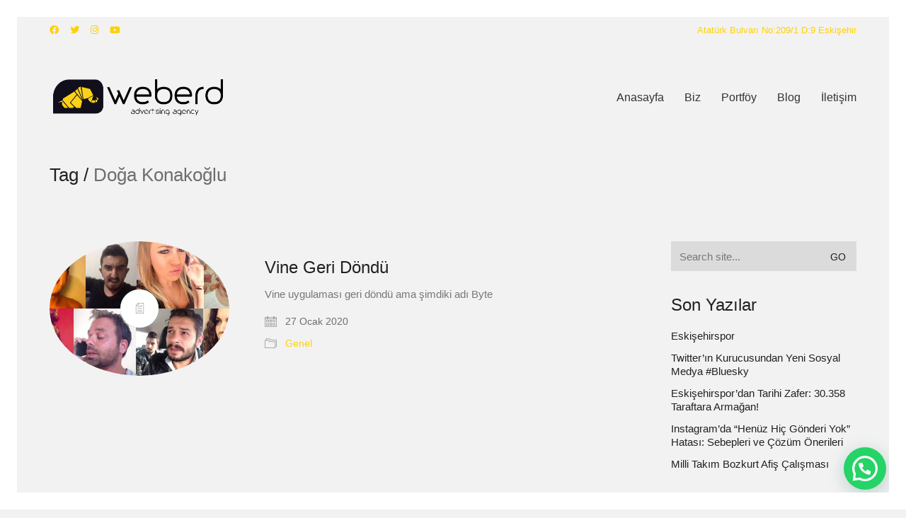

--- FILE ---
content_type: text/html; charset=UTF-8
request_url: https://weberd.net/tag/doga-konakoglu/
body_size: 13084
content:
<!DOCTYPE html>

<html class="no-js" lang="tr">
<head>
    <meta charset="UTF-8">
    <meta name="viewport" content="width=device-width, initial-scale=1.0">

	<title>Doğa Konakoğlu &#8211; Weberd Reklam Ajansı</title>
<meta name='robots' content='max-image-preview:large' />

<!-- start/ Premium SEO pack - Wordpress Plugin -->
<script type="application/ld+json">
{
"@context": "http://schema.org",
"@type": "Organization",
"name": "Weberd Reklam Ajansı",
"url": "https://weberd.net",
"sameAs": ["https://www.facebook.com/weberdd/","https://twitter.com/weberddigital","https://www.instagram.com/weberdd/","https://www.youtube.com/channel/UCpXz7B9Xxclu0OIOqmhJIDg"]
}
</script>
<!-- end/ Premium SEO pack - Wordpress Plugin -->

<link rel='dns-prefetch' href='//www.googletagmanager.com' />
<link rel='dns-prefetch' href='//pagead2.googlesyndication.com' />
<link rel="alternate" type="application/rss+xml" title="Weberd Reklam Ajansı &raquo; beslemesi" href="https://weberd.net/feed/" />
<link rel="alternate" type="application/rss+xml" title="Weberd Reklam Ajansı &raquo; yorum beslemesi" href="https://weberd.net/comments/feed/" />
<link rel="alternate" type="application/rss+xml" title="Weberd Reklam Ajansı &raquo; Doğa Konakoğlu etiket beslemesi" href="https://weberd.net/tag/doga-konakoglu/feed/" />
<link rel='stylesheet' id='wp-block-library-css' href='https://weberd.net/wp-includes/css/dist/block-library/style.min.css?ver=1ba7d7e5b794b790cc891b524a0077d7' media='all' />
<style id='joinchat-button-style-inline-css'>
.wp-block-joinchat-button{border:none!important;text-align:center}.wp-block-joinchat-button figure{display:table;margin:0 auto;padding:0}.wp-block-joinchat-button figcaption{font:normal normal 400 .6em/2em var(--wp--preset--font-family--system-font,sans-serif);margin:0;padding:0}.wp-block-joinchat-button .joinchat-button__qr{background-color:#fff;border:6px solid #25d366;border-radius:30px;box-sizing:content-box;display:block;height:200px;margin:auto;overflow:hidden;padding:10px;width:200px}.wp-block-joinchat-button .joinchat-button__qr canvas,.wp-block-joinchat-button .joinchat-button__qr img{display:block;margin:auto}.wp-block-joinchat-button .joinchat-button__link{align-items:center;background-color:#25d366;border:6px solid #25d366;border-radius:30px;display:inline-flex;flex-flow:row nowrap;justify-content:center;line-height:1.25em;margin:0 auto;text-decoration:none}.wp-block-joinchat-button .joinchat-button__link:before{background:transparent var(--joinchat-ico) no-repeat center;background-size:100%;content:"";display:block;height:1.5em;margin:-.75em .75em -.75em 0;width:1.5em}.wp-block-joinchat-button figure+.joinchat-button__link{margin-top:10px}@media (orientation:landscape)and (min-height:481px),(orientation:portrait)and (min-width:481px){.wp-block-joinchat-button.joinchat-button--qr-only figure+.joinchat-button__link{display:none}}@media (max-width:480px),(orientation:landscape)and (max-height:480px){.wp-block-joinchat-button figure{display:none}}

</style>
<link rel='stylesheet' id='classic-theme-styles-css' href='https://weberd.net/wp-includes/css/classic-themes.min.css?ver=1ba7d7e5b794b790cc891b524a0077d7' media='all' />
<style id='global-styles-inline-css'>
body{--wp--preset--color--black: #000000;--wp--preset--color--cyan-bluish-gray: #abb8c3;--wp--preset--color--white: #ffffff;--wp--preset--color--pale-pink: #f78da7;--wp--preset--color--vivid-red: #cf2e2e;--wp--preset--color--luminous-vivid-orange: #ff6900;--wp--preset--color--luminous-vivid-amber: #fcb900;--wp--preset--color--light-green-cyan: #7bdcb5;--wp--preset--color--vivid-green-cyan: #00d084;--wp--preset--color--pale-cyan-blue: #8ed1fc;--wp--preset--color--vivid-cyan-blue: #0693e3;--wp--preset--color--vivid-purple: #9b51e0;--wp--preset--gradient--vivid-cyan-blue-to-vivid-purple: linear-gradient(135deg,rgba(6,147,227,1) 0%,rgb(155,81,224) 100%);--wp--preset--gradient--light-green-cyan-to-vivid-green-cyan: linear-gradient(135deg,rgb(122,220,180) 0%,rgb(0,208,130) 100%);--wp--preset--gradient--luminous-vivid-amber-to-luminous-vivid-orange: linear-gradient(135deg,rgba(252,185,0,1) 0%,rgba(255,105,0,1) 100%);--wp--preset--gradient--luminous-vivid-orange-to-vivid-red: linear-gradient(135deg,rgba(255,105,0,1) 0%,rgb(207,46,46) 100%);--wp--preset--gradient--very-light-gray-to-cyan-bluish-gray: linear-gradient(135deg,rgb(238,238,238) 0%,rgb(169,184,195) 100%);--wp--preset--gradient--cool-to-warm-spectrum: linear-gradient(135deg,rgb(74,234,220) 0%,rgb(151,120,209) 20%,rgb(207,42,186) 40%,rgb(238,44,130) 60%,rgb(251,105,98) 80%,rgb(254,248,76) 100%);--wp--preset--gradient--blush-light-purple: linear-gradient(135deg,rgb(255,206,236) 0%,rgb(152,150,240) 100%);--wp--preset--gradient--blush-bordeaux: linear-gradient(135deg,rgb(254,205,165) 0%,rgb(254,45,45) 50%,rgb(107,0,62) 100%);--wp--preset--gradient--luminous-dusk: linear-gradient(135deg,rgb(255,203,112) 0%,rgb(199,81,192) 50%,rgb(65,88,208) 100%);--wp--preset--gradient--pale-ocean: linear-gradient(135deg,rgb(255,245,203) 0%,rgb(182,227,212) 50%,rgb(51,167,181) 100%);--wp--preset--gradient--electric-grass: linear-gradient(135deg,rgb(202,248,128) 0%,rgb(113,206,126) 100%);--wp--preset--gradient--midnight: linear-gradient(135deg,rgb(2,3,129) 0%,rgb(40,116,252) 100%);--wp--preset--duotone--dark-grayscale: url('#wp-duotone-dark-grayscale');--wp--preset--duotone--grayscale: url('#wp-duotone-grayscale');--wp--preset--duotone--purple-yellow: url('#wp-duotone-purple-yellow');--wp--preset--duotone--blue-red: url('#wp-duotone-blue-red');--wp--preset--duotone--midnight: url('#wp-duotone-midnight');--wp--preset--duotone--magenta-yellow: url('#wp-duotone-magenta-yellow');--wp--preset--duotone--purple-green: url('#wp-duotone-purple-green');--wp--preset--duotone--blue-orange: url('#wp-duotone-blue-orange');--wp--preset--font-size--small: 13px;--wp--preset--font-size--medium: 20px;--wp--preset--font-size--large: 36px;--wp--preset--font-size--x-large: 42px;--wp--preset--spacing--20: 0.44rem;--wp--preset--spacing--30: 0.67rem;--wp--preset--spacing--40: 1rem;--wp--preset--spacing--50: 1.5rem;--wp--preset--spacing--60: 2.25rem;--wp--preset--spacing--70: 3.38rem;--wp--preset--spacing--80: 5.06rem;--wp--preset--shadow--natural: 6px 6px 9px rgba(0, 0, 0, 0.2);--wp--preset--shadow--deep: 12px 12px 50px rgba(0, 0, 0, 0.4);--wp--preset--shadow--sharp: 6px 6px 0px rgba(0, 0, 0, 0.2);--wp--preset--shadow--outlined: 6px 6px 0px -3px rgba(255, 255, 255, 1), 6px 6px rgba(0, 0, 0, 1);--wp--preset--shadow--crisp: 6px 6px 0px rgba(0, 0, 0, 1);}:where(.is-layout-flex){gap: 0.5em;}body .is-layout-flow > .alignleft{float: left;margin-inline-start: 0;margin-inline-end: 2em;}body .is-layout-flow > .alignright{float: right;margin-inline-start: 2em;margin-inline-end: 0;}body .is-layout-flow > .aligncenter{margin-left: auto !important;margin-right: auto !important;}body .is-layout-constrained > .alignleft{float: left;margin-inline-start: 0;margin-inline-end: 2em;}body .is-layout-constrained > .alignright{float: right;margin-inline-start: 2em;margin-inline-end: 0;}body .is-layout-constrained > .aligncenter{margin-left: auto !important;margin-right: auto !important;}body .is-layout-constrained > :where(:not(.alignleft):not(.alignright):not(.alignfull)){max-width: var(--wp--style--global--content-size);margin-left: auto !important;margin-right: auto !important;}body .is-layout-constrained > .alignwide{max-width: var(--wp--style--global--wide-size);}body .is-layout-flex{display: flex;}body .is-layout-flex{flex-wrap: wrap;align-items: center;}body .is-layout-flex > *{margin: 0;}:where(.wp-block-columns.is-layout-flex){gap: 2em;}.has-black-color{color: var(--wp--preset--color--black) !important;}.has-cyan-bluish-gray-color{color: var(--wp--preset--color--cyan-bluish-gray) !important;}.has-white-color{color: var(--wp--preset--color--white) !important;}.has-pale-pink-color{color: var(--wp--preset--color--pale-pink) !important;}.has-vivid-red-color{color: var(--wp--preset--color--vivid-red) !important;}.has-luminous-vivid-orange-color{color: var(--wp--preset--color--luminous-vivid-orange) !important;}.has-luminous-vivid-amber-color{color: var(--wp--preset--color--luminous-vivid-amber) !important;}.has-light-green-cyan-color{color: var(--wp--preset--color--light-green-cyan) !important;}.has-vivid-green-cyan-color{color: var(--wp--preset--color--vivid-green-cyan) !important;}.has-pale-cyan-blue-color{color: var(--wp--preset--color--pale-cyan-blue) !important;}.has-vivid-cyan-blue-color{color: var(--wp--preset--color--vivid-cyan-blue) !important;}.has-vivid-purple-color{color: var(--wp--preset--color--vivid-purple) !important;}.has-black-background-color{background-color: var(--wp--preset--color--black) !important;}.has-cyan-bluish-gray-background-color{background-color: var(--wp--preset--color--cyan-bluish-gray) !important;}.has-white-background-color{background-color: var(--wp--preset--color--white) !important;}.has-pale-pink-background-color{background-color: var(--wp--preset--color--pale-pink) !important;}.has-vivid-red-background-color{background-color: var(--wp--preset--color--vivid-red) !important;}.has-luminous-vivid-orange-background-color{background-color: var(--wp--preset--color--luminous-vivid-orange) !important;}.has-luminous-vivid-amber-background-color{background-color: var(--wp--preset--color--luminous-vivid-amber) !important;}.has-light-green-cyan-background-color{background-color: var(--wp--preset--color--light-green-cyan) !important;}.has-vivid-green-cyan-background-color{background-color: var(--wp--preset--color--vivid-green-cyan) !important;}.has-pale-cyan-blue-background-color{background-color: var(--wp--preset--color--pale-cyan-blue) !important;}.has-vivid-cyan-blue-background-color{background-color: var(--wp--preset--color--vivid-cyan-blue) !important;}.has-vivid-purple-background-color{background-color: var(--wp--preset--color--vivid-purple) !important;}.has-black-border-color{border-color: var(--wp--preset--color--black) !important;}.has-cyan-bluish-gray-border-color{border-color: var(--wp--preset--color--cyan-bluish-gray) !important;}.has-white-border-color{border-color: var(--wp--preset--color--white) !important;}.has-pale-pink-border-color{border-color: var(--wp--preset--color--pale-pink) !important;}.has-vivid-red-border-color{border-color: var(--wp--preset--color--vivid-red) !important;}.has-luminous-vivid-orange-border-color{border-color: var(--wp--preset--color--luminous-vivid-orange) !important;}.has-luminous-vivid-amber-border-color{border-color: var(--wp--preset--color--luminous-vivid-amber) !important;}.has-light-green-cyan-border-color{border-color: var(--wp--preset--color--light-green-cyan) !important;}.has-vivid-green-cyan-border-color{border-color: var(--wp--preset--color--vivid-green-cyan) !important;}.has-pale-cyan-blue-border-color{border-color: var(--wp--preset--color--pale-cyan-blue) !important;}.has-vivid-cyan-blue-border-color{border-color: var(--wp--preset--color--vivid-cyan-blue) !important;}.has-vivid-purple-border-color{border-color: var(--wp--preset--color--vivid-purple) !important;}.has-vivid-cyan-blue-to-vivid-purple-gradient-background{background: var(--wp--preset--gradient--vivid-cyan-blue-to-vivid-purple) !important;}.has-light-green-cyan-to-vivid-green-cyan-gradient-background{background: var(--wp--preset--gradient--light-green-cyan-to-vivid-green-cyan) !important;}.has-luminous-vivid-amber-to-luminous-vivid-orange-gradient-background{background: var(--wp--preset--gradient--luminous-vivid-amber-to-luminous-vivid-orange) !important;}.has-luminous-vivid-orange-to-vivid-red-gradient-background{background: var(--wp--preset--gradient--luminous-vivid-orange-to-vivid-red) !important;}.has-very-light-gray-to-cyan-bluish-gray-gradient-background{background: var(--wp--preset--gradient--very-light-gray-to-cyan-bluish-gray) !important;}.has-cool-to-warm-spectrum-gradient-background{background: var(--wp--preset--gradient--cool-to-warm-spectrum) !important;}.has-blush-light-purple-gradient-background{background: var(--wp--preset--gradient--blush-light-purple) !important;}.has-blush-bordeaux-gradient-background{background: var(--wp--preset--gradient--blush-bordeaux) !important;}.has-luminous-dusk-gradient-background{background: var(--wp--preset--gradient--luminous-dusk) !important;}.has-pale-ocean-gradient-background{background: var(--wp--preset--gradient--pale-ocean) !important;}.has-electric-grass-gradient-background{background: var(--wp--preset--gradient--electric-grass) !important;}.has-midnight-gradient-background{background: var(--wp--preset--gradient--midnight) !important;}.has-small-font-size{font-size: var(--wp--preset--font-size--small) !important;}.has-medium-font-size{font-size: var(--wp--preset--font-size--medium) !important;}.has-large-font-size{font-size: var(--wp--preset--font-size--large) !important;}.has-x-large-font-size{font-size: var(--wp--preset--font-size--x-large) !important;}
.wp-block-navigation a:where(:not(.wp-element-button)){color: inherit;}
:where(.wp-block-columns.is-layout-flex){gap: 2em;}
.wp-block-pullquote{font-size: 1.5em;line-height: 1.6;}
</style>
<link rel='stylesheet' id='contact-form-7-css' href='https://weberd.net/wp-content/plugins/contact-form-7/includes/css/styles.css?ver=5.8.7' media='all' />
<link rel='stylesheet' id='font-awesome-css' href='https://weberd.net/wp-content/plugins/price-table-for-wpbakery-page-builder//css/css/font-awesome.min.css?ver=1ba7d7e5b794b790cc891b524a0077d7' media='all' />
<link rel='stylesheet' id='dflip-style-css' href='https://weberd.net/wp-content/plugins/3d-flipbook-dflip-lite/assets/css/dflip.min.css?ver=2.3.42' media='all' />
<link rel='stylesheet' id='joinchat-css' href='https://weberd.net/wp-content/plugins/creame-whatsapp-me/public/css/joinchat.min.css?ver=5.1.8' media='all' />
<style id='joinchat-inline-css'>
.joinchat{--red:37;--green:211;--blue:102;--bw:100}
</style>
<link rel='stylesheet' id='kalium-bootstrap-css-css' href='https://weberd.net/wp-content/themes/kalium/assets/css/bootstrap.min.css?ver=3.4.2.001' media='all' />
<link rel='stylesheet' id='kalium-theme-base-css-css' href='https://weberd.net/wp-content/themes/kalium/assets/css/base.min.css?ver=3.4.2.001' media='all' />
<link rel='stylesheet' id='kalium-theme-style-new-css-css' href='https://weberd.net/wp-content/themes/kalium/assets/css/new/style.min.css?ver=3.4.2.001' media='all' />
<link rel='stylesheet' id='kalium-theme-other-css-css' href='https://weberd.net/wp-content/themes/kalium/assets/css/other.min.css?ver=3.4.2.001' media='all' />
<link rel='stylesheet' id='kalium-style-css-css' href='https://weberd.net/wp-content/themes/kalium/style.css?ver=3.4.2.001' media='all' />
<link rel='stylesheet' id='custom-skin-css' href='https://weberd.net/wp-content/themes/kalium/assets/css/custom-skin.css?ver=943013c8c0edf6ced4744d52f3a1c650' media='all' />
<link rel='stylesheet' id='sib-front-css-css' href='https://weberd.net/wp-content/plugins/mailin/css/mailin-front.css?ver=1ba7d7e5b794b790cc891b524a0077d7' media='all' />
    <script type="text/javascript">
		var ajaxurl = ajaxurl || 'https://weberd.net/wp-admin/admin-ajax.php';
		    </script>
	<script type='text/javascript' src='https://weberd.net/wp-includes/js/jquery/jquery.min.js?ver=3.6.4' id='jquery-core-js'></script>
<script type='text/javascript' src='https://weberd.net/wp-includes/js/jquery/jquery-migrate.min.js?ver=3.4.0' id='jquery-migrate-js'></script>

<!-- Site Kit tarafından eklenen Google etiketi (gtag.js) snippet&#039;i -->
<!-- Google Analytics snippet added by Site Kit -->
<script type='text/javascript' src='https://www.googletagmanager.com/gtag/js?id=GT-KTTTV77' id='google_gtagjs-js' async></script>
<script type='text/javascript' id='google_gtagjs-js-after'>
window.dataLayer = window.dataLayer || [];function gtag(){dataLayer.push(arguments);}
gtag("set","linker",{"domains":["weberd.net"]});
gtag("js", new Date());
gtag("set", "developer_id.dZTNiMT", true);
gtag("config", "GT-KTTTV77");
</script>
<script type='text/javascript' id='sib-front-js-js-extra'>
/* <![CDATA[ */
var sibErrMsg = {"invalidMail":"Please fill out valid email address","requiredField":"Please fill out required fields","invalidDateFormat":"Please fill out valid date format","invalidSMSFormat":"Please fill out valid phone number"};
var ajax_sib_front_object = {"ajax_url":"https:\/\/weberd.net\/wp-admin\/admin-ajax.php","ajax_nonce":"6ce7b12a76","flag_url":"https:\/\/weberd.net\/wp-content\/plugins\/mailin\/img\/flags\/"};
/* ]]> */
</script>
<script type='text/javascript' src='https://weberd.net/wp-content/plugins/mailin/js/mailin-front.js?ver=1729704613' id='sib-front-js-js'></script>
<script></script><link rel="https://api.w.org/" href="https://weberd.net/wp-json/" /><link rel="alternate" type="application/json" href="https://weberd.net/wp-json/wp/v2/tags/165" /><link rel="EditURI" type="application/rsd+xml" title="RSD" href="https://weberd.net/xmlrpc.php?rsd" />
<link rel="wlwmanifest" type="application/wlwmanifest+xml" href="https://weberd.net/wp-includes/wlwmanifest.xml" />

<meta name="generator" content="Site Kit by Google 1.170.0" /><script>var mobile_menu_breakpoint = 768;</script><style data-appended-custom-css="true">@media screen and (min-width:769px) { .mobile-menu-wrapper,.mobile-menu-overlay,.header-block__item--mobile-menu-toggle {display: none;} }</style><style data-appended-custom-css="true">@media screen and (max-width:768px) { .header-block__item--standard-menu-container {display: none;} }</style>
<!-- Site Kit tarafından eklenen Google AdSense meta etiketleri -->
<meta name="google-adsense-platform-account" content="ca-host-pub-2644536267352236">
<meta name="google-adsense-platform-domain" content="sitekit.withgoogle.com">
<!-- Site Kit tarafından eklenen Google AdSense meta etiketlerine son verin -->
<style>.recentcomments a{display:inline !important;padding:0 !important;margin:0 !important;}</style><meta name="generator" content="Powered by WPBakery Page Builder - drag and drop page builder for WordPress."/>

<!-- Google Tag Manager snippet added by Site Kit -->
<script type="text/javascript">
			( function( w, d, s, l, i ) {
				w[l] = w[l] || [];
				w[l].push( {'gtm.start': new Date().getTime(), event: 'gtm.js'} );
				var f = d.getElementsByTagName( s )[0],
					j = d.createElement( s ), dl = l != 'dataLayer' ? '&l=' + l : '';
				j.async = true;
				j.src = 'https://www.googletagmanager.com/gtm.js?id=' + i + dl;
				f.parentNode.insertBefore( j, f );
			} )( window, document, 'script', 'dataLayer', 'GTM-K3JNL2L' );
			
</script>

<!-- End Google Tag Manager snippet added by Site Kit -->

<!-- Google AdSense snippet added by Site Kit -->
<script async="async" src="https://pagead2.googlesyndication.com/pagead/js/adsbygoogle.js?client=ca-pub-9110606569322582&amp;host=ca-host-pub-2644536267352236" crossorigin="anonymous" type="text/javascript"></script>

<!-- End Google AdSense snippet added by Site Kit -->
<link rel="icon" href="https://weberd.net/wp-content/uploads/2021/06/cropped-111-32x32.jpg" sizes="32x32" />
<link rel="icon" href="https://weberd.net/wp-content/uploads/2021/06/cropped-111-192x192.jpg" sizes="192x192" />
<link rel="apple-touch-icon" href="https://weberd.net/wp-content/uploads/2021/06/cropped-111-180x180.jpg" />
<meta name="msapplication-TileImage" content="https://weberd.net/wp-content/uploads/2021/06/cropped-111-270x270.jpg" />
<noscript><style> .wpb_animate_when_almost_visible { opacity: 1; }</style></noscript></head>
<body class="archive tag tag-doga-konakoglu tag-165 has-page-borders has-fixed-footer wpb-js-composer js-comp-ver-7.9 vc_responsive">

		<!-- Google Tag Manager (noscript) snippet added by Site Kit -->
		<noscript>
			<iframe src="https://www.googletagmanager.com/ns.html?id=GTM-K3JNL2L" height="0" width="0" style="display:none;visibility:hidden"></iframe>
		</noscript>
		<!-- End Google Tag Manager (noscript) snippet added by Site Kit -->
		<svg xmlns="http://www.w3.org/2000/svg" viewBox="0 0 0 0" width="0" height="0" focusable="false" role="none" style="visibility: hidden; position: absolute; left: -9999px; overflow: hidden;" ><defs><filter id="wp-duotone-dark-grayscale"><feColorMatrix color-interpolation-filters="sRGB" type="matrix" values=" .299 .587 .114 0 0 .299 .587 .114 0 0 .299 .587 .114 0 0 .299 .587 .114 0 0 " /><feComponentTransfer color-interpolation-filters="sRGB" ><feFuncR type="table" tableValues="0 0.49803921568627" /><feFuncG type="table" tableValues="0 0.49803921568627" /><feFuncB type="table" tableValues="0 0.49803921568627" /><feFuncA type="table" tableValues="1 1" /></feComponentTransfer><feComposite in2="SourceGraphic" operator="in" /></filter></defs></svg><svg xmlns="http://www.w3.org/2000/svg" viewBox="0 0 0 0" width="0" height="0" focusable="false" role="none" style="visibility: hidden; position: absolute; left: -9999px; overflow: hidden;" ><defs><filter id="wp-duotone-grayscale"><feColorMatrix color-interpolation-filters="sRGB" type="matrix" values=" .299 .587 .114 0 0 .299 .587 .114 0 0 .299 .587 .114 0 0 .299 .587 .114 0 0 " /><feComponentTransfer color-interpolation-filters="sRGB" ><feFuncR type="table" tableValues="0 1" /><feFuncG type="table" tableValues="0 1" /><feFuncB type="table" tableValues="0 1" /><feFuncA type="table" tableValues="1 1" /></feComponentTransfer><feComposite in2="SourceGraphic" operator="in" /></filter></defs></svg><svg xmlns="http://www.w3.org/2000/svg" viewBox="0 0 0 0" width="0" height="0" focusable="false" role="none" style="visibility: hidden; position: absolute; left: -9999px; overflow: hidden;" ><defs><filter id="wp-duotone-purple-yellow"><feColorMatrix color-interpolation-filters="sRGB" type="matrix" values=" .299 .587 .114 0 0 .299 .587 .114 0 0 .299 .587 .114 0 0 .299 .587 .114 0 0 " /><feComponentTransfer color-interpolation-filters="sRGB" ><feFuncR type="table" tableValues="0.54901960784314 0.98823529411765" /><feFuncG type="table" tableValues="0 1" /><feFuncB type="table" tableValues="0.71764705882353 0.25490196078431" /><feFuncA type="table" tableValues="1 1" /></feComponentTransfer><feComposite in2="SourceGraphic" operator="in" /></filter></defs></svg><svg xmlns="http://www.w3.org/2000/svg" viewBox="0 0 0 0" width="0" height="0" focusable="false" role="none" style="visibility: hidden; position: absolute; left: -9999px; overflow: hidden;" ><defs><filter id="wp-duotone-blue-red"><feColorMatrix color-interpolation-filters="sRGB" type="matrix" values=" .299 .587 .114 0 0 .299 .587 .114 0 0 .299 .587 .114 0 0 .299 .587 .114 0 0 " /><feComponentTransfer color-interpolation-filters="sRGB" ><feFuncR type="table" tableValues="0 1" /><feFuncG type="table" tableValues="0 0.27843137254902" /><feFuncB type="table" tableValues="0.5921568627451 0.27843137254902" /><feFuncA type="table" tableValues="1 1" /></feComponentTransfer><feComposite in2="SourceGraphic" operator="in" /></filter></defs></svg><svg xmlns="http://www.w3.org/2000/svg" viewBox="0 0 0 0" width="0" height="0" focusable="false" role="none" style="visibility: hidden; position: absolute; left: -9999px; overflow: hidden;" ><defs><filter id="wp-duotone-midnight"><feColorMatrix color-interpolation-filters="sRGB" type="matrix" values=" .299 .587 .114 0 0 .299 .587 .114 0 0 .299 .587 .114 0 0 .299 .587 .114 0 0 " /><feComponentTransfer color-interpolation-filters="sRGB" ><feFuncR type="table" tableValues="0 0" /><feFuncG type="table" tableValues="0 0.64705882352941" /><feFuncB type="table" tableValues="0 1" /><feFuncA type="table" tableValues="1 1" /></feComponentTransfer><feComposite in2="SourceGraphic" operator="in" /></filter></defs></svg><svg xmlns="http://www.w3.org/2000/svg" viewBox="0 0 0 0" width="0" height="0" focusable="false" role="none" style="visibility: hidden; position: absolute; left: -9999px; overflow: hidden;" ><defs><filter id="wp-duotone-magenta-yellow"><feColorMatrix color-interpolation-filters="sRGB" type="matrix" values=" .299 .587 .114 0 0 .299 .587 .114 0 0 .299 .587 .114 0 0 .299 .587 .114 0 0 " /><feComponentTransfer color-interpolation-filters="sRGB" ><feFuncR type="table" tableValues="0.78039215686275 1" /><feFuncG type="table" tableValues="0 0.94901960784314" /><feFuncB type="table" tableValues="0.35294117647059 0.47058823529412" /><feFuncA type="table" tableValues="1 1" /></feComponentTransfer><feComposite in2="SourceGraphic" operator="in" /></filter></defs></svg><svg xmlns="http://www.w3.org/2000/svg" viewBox="0 0 0 0" width="0" height="0" focusable="false" role="none" style="visibility: hidden; position: absolute; left: -9999px; overflow: hidden;" ><defs><filter id="wp-duotone-purple-green"><feColorMatrix color-interpolation-filters="sRGB" type="matrix" values=" .299 .587 .114 0 0 .299 .587 .114 0 0 .299 .587 .114 0 0 .299 .587 .114 0 0 " /><feComponentTransfer color-interpolation-filters="sRGB" ><feFuncR type="table" tableValues="0.65098039215686 0.40392156862745" /><feFuncG type="table" tableValues="0 1" /><feFuncB type="table" tableValues="0.44705882352941 0.4" /><feFuncA type="table" tableValues="1 1" /></feComponentTransfer><feComposite in2="SourceGraphic" operator="in" /></filter></defs></svg><svg xmlns="http://www.w3.org/2000/svg" viewBox="0 0 0 0" width="0" height="0" focusable="false" role="none" style="visibility: hidden; position: absolute; left: -9999px; overflow: hidden;" ><defs><filter id="wp-duotone-blue-orange"><feColorMatrix color-interpolation-filters="sRGB" type="matrix" values=" .299 .587 .114 0 0 .299 .587 .114 0 0 .299 .587 .114 0 0 .299 .587 .114 0 0 " /><feComponentTransfer color-interpolation-filters="sRGB" ><feFuncR type="table" tableValues="0.098039215686275 1" /><feFuncG type="table" tableValues="0 0.66274509803922" /><feFuncB type="table" tableValues="0.84705882352941 0.41960784313725" /><feFuncA type="table" tableValues="1 1" /></feComponentTransfer><feComposite in2="SourceGraphic" operator="in" /></filter></defs></svg><style data-appended-custom-css="true">.page-border > .top-border, .page-border > .right-border, .page-border > .bottom-border, .page-border > .left-border {padding: 12px; background: #ffffff !important;}</style><style data-appended-custom-css="true">@media screen and (min-width: 768px) { body > .wrapper, .top-menu-container, .portfolio-description-container, .single-portfolio-holder .portfolio-navigation, .portfolio-slider-nav, .site-footer, .woocommerce-demo-store .woocommerce-store-notice, .fullscreen-menu-footer {margin: 24px;} }</style><style data-appended-custom-css="true">@media screen and (min-width: 992px) { .site-footer.fixed-footer {left: 24px; right: 24px;} }</style><style data-appended-custom-css="true">.main-header.fullwidth-header, demo_store, .nivo-lightbox-theme-default .nivo-lightbox-close {margin-left: 24px; margin-right: 24px;}</style><style data-appended-custom-css="true">.nivo-lightbox-theme-default .nivo-lightbox-close {margin-top: 24px; margin-top: 24px;}</style><style data-appended-custom-css="true">body {height: calc(100% - 48px); min-height: calc(100% - 48px);}</style><style data-appended-custom-css="true">.has-page-borders.has-fixed-footer .wrapper {min-height: calc(100vh - 48px);}</style><div class="page-border" data-wow-duration="0.7s" data-wow-delay="0.2s">
	<div class="top-border"></div>
	<div class="right-border"></div>
	<div class="bottom-border"></div>
	<div class="left-border"></div>
</div>
<div class="mobile-menu-wrapper mobile-menu-slide">

    <div class="mobile-menu-container">

		<ul id="menu-main-menu" class="menu"><li id="menu-item-3554" class="menu-item menu-item-type-custom menu-item-object-custom menu-item-home menu-item-3554"><a href="http://weberd.net">Anasayfa</a></li>
<li id="menu-item-3616" class="menu-item menu-item-type-post_type menu-item-object-page menu-item-3616"><a href="https://weberd.net/eskisehir-reklam-ajansi/">Biz</a></li>
<li id="menu-item-3600" class="menu-item menu-item-type-post_type menu-item-object-page menu-item-3600"><a href="https://weberd.net/portfolio/">Portföy</a></li>
<li id="menu-item-3601" class="menu-item menu-item-type-post_type menu-item-object-page current_page_parent menu-item-3601"><a href="https://weberd.net/blog/">Blog</a></li>
<li id="menu-item-3555" class="menu-item menu-item-type-post_type menu-item-object-page menu-item-3555"><a href="https://weberd.net/contact/">İletişim</a></li>
</ul>
		            <form role="search" method="get" class="search-form" action="https://weberd.net/">
                <input type="search" class="search-field" placeholder="Search site..." value="" name="s" id="search_mobile_inp"/>

                <label for="search_mobile_inp">
                    <i class="fa fa-search"></i>
                </label>

                <input type="submit" class="search-submit" value="Go"/>
            </form>
		
		
		
    </div>

</div>

<div class="mobile-menu-overlay"></div>
<div class="wrapper" id="main-wrapper">

	    <header class="site-header main-header menu-type-standard-menu">

		        <div class="top-header-bar top-header-bar--hide-on-tablet top-header-bar--hide-on-mobile">

            <div class="top-header-bar__row-container top-header-bar--row-container container">

                <div class="top-header-bar__row top-header-bar--row">

					                        <div class="top-header-bar__column top-header-bar__column--content-left top-header-bar--column top-header-bar--column-content-left">
							<div class="header-block__item header-block__item--type-social-networks"><ul class="social-networks-links"><li class="social-networks-links--entry">        <a href="https://www.facebook.com/weberdd/" target="_blank" rel="noopener noreferrer" class="social-network-link sn-facebook sn-skin-default">
			                <span class="sn-column sn-icon sn-text">
                <i class="fab fa-facebook"></i>
                </span>
			
			        </a>
		</li><li class="social-networks-links--entry">        <a href="https://twitter.com/weberddigital" target="_blank" rel="noopener noreferrer" class="social-network-link sn-twitter sn-skin-default">
			                <span class="sn-column sn-icon sn-text">
                <i class="fab fa-twitter"></i>
                </span>
			
			        </a>
		</li><li class="social-networks-links--entry">        <a href="https://www.instagram.com/weberdd/" target="_blank" rel="noopener noreferrer" class="social-network-link sn-instagram sn-skin-default">
			                <span class="sn-column sn-icon sn-text">
                <i class="fab fa-instagram"></i>
                </span>
			
			        </a>
		</li><li class="social-networks-links--entry">        <a href="https://www.youtube.com/channel/UCpXz7B9Xxclu0OIOqmhJIDg" target="_blank" rel="noopener noreferrer" class="social-network-link sn-youtube sn-skin-default">
			                <span class="sn-column sn-icon sn-text">
                <i class="fab fa-youtube"></i>
                </span>
			
			        </a>
		</li></ul></div>                        </div>
					
					                        <div class="top-header-bar__column top-header-bar__column--content-right top-header-bar--column top-header-bar--column-content-right top-header-bar__column--alignment-right">
							<div class="header-block__item header-block__item--type-raw-text"><div class="raw-text-widget menu-skin-main">Atatürk Bulvarı No:209/1 D:9 Eskişehir</div></div>                        </div>
					
                </div>

            </div>

        </div>
		<div class="header-block">

	
	<div class="header-block__row-container container">

		<div class="header-block__row header-block__row--main">
			        <div class="header-block__column header-block__logo header-block--auto-grow">
			<style data-appended-custom-css="true">.logo-image {width:250px;height:52px;}</style>    <a href="https://weberd.net" class="header-logo logo-image">
		            <img src="https://weberd.net/wp-content/uploads/2020/06/eskisehir-reklam-ajansi.png" class="main-logo" width="250" height="250" alt="Weberd Reklam Ajansı"/>
		    </a>
        </div>
		        <div class="header-block__column header-block--content-right header-block--align-right">

            <div class="header-block__items-row">
				<div class="header-block__item header-block__item--type-menu-main-menu header-block__item--standard-menu-container"><div class="standard-menu-container menu-skin-dark"><nav class="nav-container-main-menu"><ul id="menu-main-menu-1" class="menu"><li class="menu-item menu-item-type-custom menu-item-object-custom menu-item-home menu-item-3554"><a href="http://weberd.net"><span>Anasayfa</span></a></li>
<li class="menu-item menu-item-type-post_type menu-item-object-page menu-item-3616"><a href="https://weberd.net/eskisehir-reklam-ajansi/"><span>Biz</span></a></li>
<li class="menu-item menu-item-type-post_type menu-item-object-page menu-item-3600"><a href="https://weberd.net/portfolio/"><span>Portföy</span></a></li>
<li class="menu-item menu-item-type-post_type menu-item-object-page current_page_parent menu-item-3601"><a href="https://weberd.net/blog/"><span>Blog</span></a></li>
<li class="menu-item menu-item-type-post_type menu-item-object-page menu-item-3555"><a href="https://weberd.net/contact/"><span>İletişim</span></a></li>
</ul></nav></div></div><div class="header-block__item header-block__item--type-menu-main-menu header-block__item--mobile-menu-toggle"><a href="#" class="toggle-bars menu-skin-dark" aria-label="Toggle navigation" data-action="mobile-menu">        <span class="toggle-bars__column">
            <span class="toggle-bars__bar-lines">
                <span class="toggle-bars__bar-line toggle-bars__bar-line--top"></span>
                <span class="toggle-bars__bar-line toggle-bars__bar-line--middle"></span>
                <span class="toggle-bars__bar-line toggle-bars__bar-line--bottom"></span>
            </span>
        </span>
		</a></div>            </div>

        </div>
				</div>

	</div>

	
</div>

    </header>

<section class="page-heading" role="heading">

    <div class="container">

        <div class="row">

			
            <div class="page-heading__title-section page-heading--title-section section-title">

				
					<h1 class="page-heading__title page-heading--title">Tag  /  <span>Doğa Konakoğlu</span></h1>
				
				
            </div>

			
        </div>

    </div>

</section>    <div class="blog blog--rounded blog--has-sidebar blog--sidebar-alignment-right">

        <div class="container">

            <div class="row">

				<div class="column column--posts"><ul id="blog-posts-main" class="blog-posts">
	
	        <div class="loading-posts">
			Loading posts...        </div>
		<li class="post post-4174 type-post status-publish format-standard has-post-thumbnail hentry category-genel tag-aykut-elmas tag-barbaros-dikmen tag-black-mamba tag-byte tag-cem-gelinoglu tag-cihan-akinci tag-doga-konakoglu tag-eylul-ozturk tag-hakan-hepcan tag-halil-ibrahim-goker tag-halil-soyletmez tag-huseyin-ozdilek tag-juventus tag-kobe tag-kobe-bryant tag-napoli tag-r-i-p-ne-demek tag-sina-ozer-ve-nejat-uygur tag-vine tag-youtube tag-youtuber">

	<div class="post-item template-rounded columned">
		
		<div class="post-thumbnail">
	
	
				<a href="https://weberd.net/vine-geri-dondu/" target="" rel="bookmark">
			<span class="image-placeholder" style="padding-bottom:74.78632479%;background-color:#eeeeee"><img width="468" height="350" class="attachment-blog-thumb-2 size-blog-thumb-2 img-4177 lazyload" decoding="async" loading="lazy" alt="" data-src="https://weberd.net/wp-content/uploads/2020/01/vine-türkiy-468x350.jpg" /></span>			</a>
				
	<div class="post-hover post-hover--distanced">
	
	<span class="hover-icon basic"><i class="icon icon-basic-eye"></i></span>	
</div><div class="post-format-icon">
	<i class="icon icon-basic-sheet-txt"></i>
</div>	
</div>
		
		<div class="post-details">
			
			<header class="entry-header">

	<h3 class="post-title entry-title"><a href="https://weberd.net/vine-geri-dondu/" target="" rel="bookmark">Vine Geri Döndü</a></h3>
</header>            <div class="post-excerpt entry-summary">
				<p>Vine uygulaması geri döndü ama şimdiki adı Byte</p>
            </div>
		            <div class="post-meta date updated published">
                <i class="icon icon-basic-calendar"></i>
				27 Ocak 2020            </div>
		            <div class="post-meta category">
                <i class="icon icon-basic-folder-multiple"></i>
				<a href="https://weberd.net/category/genel/" rel="category tag">Genel</a>            </div>
					
		</div>
		
				
	</div>
	
</li>	
</ul></div>            <div class="column column--sidebar">
				        <div class="widget-area blog-archive--widgets" role="complementary">
			<div id="search-2" class="widget widget_search"><div class="widget_search widget">
    <form role="search" method="get" class="search-form search-bar" action="https://weberd.net">
        <label>
            <span class="screen-reader-text">Search for:</span>
            <input type="search" class="form-control search-field" placeholder="Search site..." value="" name="s" title="Search for:"/>
        </label>
        <input type="submit" class="search-submit go-button" value="Go"/>
    </form>
</div>
</div>
		<div id="recent-posts-2" class="widget widget_recent_entries">
		<h2 class="widgettitle">Son Yazılar</h2>

		<ul>
											<li>
					<a href="https://weberd.net/eskisehirspor/">Eskişehirspor</a>
									</li>
											<li>
					<a href="https://weberd.net/twitterin-kurucusundan-yeni-sosyal-medya-bluesky/">Twitter’ın Kurucusundan Yeni Sosyal Medya #Bluesky</a>
									</li>
											<li>
					<a href="https://weberd.net/eskisehirspordan-tarihi-zafer-30-358-taraftara-armagan/">Eskişehirspor&#8217;dan Tarihi Zafer: 30.358 Taraftara Armağan!</a>
									</li>
											<li>
					<a href="https://weberd.net/instagramda-henuz-hic-gonderi-yok-hatasi-sebepleri-ve-cozum-onerileri/">Instagram&#8217;da &#8220;Henüz Hiç Gönderi Yok&#8221; Hatası: Sebepleri ve Çözüm Önerileri</a>
									</li>
											<li>
					<a href="https://weberd.net/milli-takim-bozkurt-afis-calismasi/">Milli Takım Bozkurt Afiş Çalışması</a>
									</li>
					</ul>

		</div><div id="recent-comments-2" class="widget widget_recent_comments"><h2 class="widgettitle">Son Yorumlar</h2>
<ul id="recentcomments"><li class="recentcomments"><a href="https://weberd.net/instagram-giris-icin-ucretsiz-vpn-onerileri/#comment-8370">İnstagram Giriş İçin Ücretsiz VPN Önerileri</a> için <span class="comment-author-link"><a href="http://instegram" class="url" rel="ugc external nofollow">Elmas</a></span></li><li class="recentcomments"><a href="https://weberd.net/instagram-giris-icin-ucretsiz-vpn-onerileri/#comment-8353">İnstagram Giriş İçin Ücretsiz VPN Önerileri</a> için <span class="comment-author-link"><a href="http://Fibernet_2.4ghz" class="url" rel="ugc external nofollow">Büşra</a></span></li><li class="recentcomments"><a href="https://weberd.net/instagram-giris-icin-ucretsiz-vpn-onerileri/#comment-8352">İnstagram Giriş İçin Ücretsiz VPN Önerileri</a> için <span class="comment-author-link"><a href="http://Fibernet_2.4ghz" class="url" rel="ugc external nofollow">Büşra</a></span></li><li class="recentcomments"><a href="https://weberd.net/kurumsal-sirketler-uzaktan-calisma-modeline-uygun-video-konferans-uygulama-onerileri/#comment-23">Kurumsal şirketler uzaktan çalışma modeline uygun video konferans Uygulama Önerileri</a> için <span class="comment-author-link">Guru</span></li></ul></div><div id="archives-2" class="widget widget_archive"><h2 class="widgettitle">Arşivler</h2>

			<ul>
					<li><a href='https://weberd.net/2025/05/'>Mayıs 2025</a></li>
	<li><a href='https://weberd.net/2025/04/'>Nisan 2025</a></li>
	<li><a href='https://weberd.net/2024/12/'>Aralık 2024</a></li>
	<li><a href='https://weberd.net/2024/11/'>Kasım 2024</a></li>
	<li><a href='https://weberd.net/2024/10/'>Ekim 2024</a></li>
	<li><a href='https://weberd.net/2024/08/'>Ağustos 2024</a></li>
	<li><a href='https://weberd.net/2022/08/'>Ağustos 2022</a></li>
	<li><a href='https://weberd.net/2020/03/'>Mart 2020</a></li>
	<li><a href='https://weberd.net/2020/02/'>Şubat 2020</a></li>
	<li><a href='https://weberd.net/2020/01/'>Ocak 2020</a></li>
	<li><a href='https://weberd.net/2019/01/'>Ocak 2019</a></li>
	<li><a href='https://weberd.net/2018/11/'>Kasım 2018</a></li>
	<li><a href='https://weberd.net/2018/02/'>Şubat 2018</a></li>
	<li><a href='https://weberd.net/2017/08/'>Ağustos 2017</a></li>
	<li><a href='https://weberd.net/2017/06/'>Haziran 2017</a></li>
	<li><a href='https://weberd.net/2017/03/'>Mart 2017</a></li>
			</ul>

			</div><div id="categories-2" class="widget widget_categories"><h2 class="widgettitle">Kategoriler</h2>

			<ul>
					<li class="cat-item cat-item-33"><a href="https://weberd.net/category/free-day/">Free Day &#8211; Bedava Paylaşım</a>
</li>
	<li class="cat-item cat-item-1"><a href="https://weberd.net/category/genel/">Genel</a>
</li>
	<li class="cat-item cat-item-39"><a href="https://weberd.net/category/marka/">Marka</a>
</li>
	<li class="cat-item cat-item-38"><a href="https://weberd.net/category/teknoloji/">Teknoloji</a>
</li>
			</ul>

			</div><div id="meta-2" class="widget widget_meta"><h2 class="widgettitle">Meta</h2>

		<ul>
						<li><a href="https://weberd.net/weberdra_yonetim/">Giriş</a></li>
			<li><a href="https://weberd.net/feed/">Yazı beslemesi</a></li>
			<li><a href="https://weberd.net/comments/feed/">Yorum beslemesi</a></li>

			<li><a href="https://tr.wordpress.org/">WordPress.org</a></li>
		</ul>

		</div>        </div>
		            </div>
		
            </div>

        </div>

    </div>
</div><!-- .wrapper -->
<footer id="footer" role="contentinfo" class="site-footer main-footer footer-bottom-vertical fixed-footer fixed-footer-fade">

	<div class="container">
	
	<div class="footer-widgets">
		
			
		<div class="footer--widgets widget-area widgets--columned-layout widgets--columns-1" role="complementary">
			
						
		</div>
	
	</div>
	
	<hr>
	
</div>
	
        <div class="footer-bottom">

            <div class="container">

                <div class="footer-bottom-content">

					
                        <div class="footer-content-right">
							<ul class="social-networks rounded"><li><a href="https://www.facebook.com/weberdd/" target="_blank" class="facebook" title="Facebook" aria-label="Facebook" rel="noopener"><i class="fab fa-facebook"></i><span class="name">Facebook</span></a></li><li><a href="https://twitter.com/weberddigital" target="_blank" class="twitter" title="Twitter" aria-label="Twitter" rel="noopener"><i class="fab fa-twitter"></i><span class="name">Twitter</span></a></li><li><a href="https://www.instagram.com/weberdd/" target="_blank" class="instagram" title="Instagram" aria-label="Instagram" rel="noopener"><i class="fab fa-instagram"></i><span class="name">Instagram</span></a></li><li><a href="https://www.youtube.com/channel/UCpXz7B9Xxclu0OIOqmhJIDg" target="_blank" class="youtube" title="YouTube" aria-label="YouTube" rel="noopener"><i class="fab fa-youtube"></i><span class="name">YouTube</span></a></li></ul>                        </div>

					
					
                        <div class="footer-content-left">

                            <div class="copyrights site-info">
                                <p>© Copyright 2023. Eskişehir Reklam Ajansı Tüm Hakları Saklıdır</p>
                            </div>

                        </div>

					                </div>

            </div>

        </div>

	
</footer><script type="application/ld+json">{"@context":"https:\/\/schema.org\/","@type":"Organization","name":"Weberd Reklam Ajans\u0131","url":"https:\/\/weberd.net","logo":"https:\/\/weberd.net\/wp-content\/uploads\/2020\/06\/eskisehir-reklam-ajansi.png"}</script>
<div class="joinchat joinchat--right" data-settings='{"telephone":"905321798195","mobile_only":false,"button_delay":3,"whatsapp_web":false,"qr":false,"message_views":2,"message_delay":10,"message_badge":false,"message_send":"Merhaba Weberd Reklam Ajansına web sayfasından geliyorum...","message_hash":"4c7fd556"}'>
	<div class="joinchat__button">
		<div class="joinchat__button__open"></div>
											<div class="joinchat__button__sendtext">Soru Sor</div>
						<svg class="joinchat__button__send" width="60" height="60" viewbox="0 0 400 400" stroke-linecap="round" stroke-width="33">
				<path class="joinchat_svg__plain" d="M168.83 200.504H79.218L33.04 44.284a1 1 0 0 1 1.386-1.188L365.083 199.04a1 1 0 0 1 .003 1.808L34.432 357.903a1 1 0 0 1-1.388-1.187l29.42-99.427"/>
				<path class="joinchat_svg__chat" d="M318.087 318.087c-52.982 52.982-132.708 62.922-195.725 29.82l-80.449 10.18 10.358-80.112C18.956 214.905 28.836 134.99 81.913 81.913c65.218-65.217 170.956-65.217 236.174 0 42.661 42.661 57.416 102.661 44.265 157.316"/>
			</svg>
										<div class="joinchat__tooltip"><div>Bir şey sormak istiyorum</div></div>
					</div>
			<div class="joinchat__box">
			<div class="joinchat__header">
									<svg class="joinchat__wa" width="120" height="28" viewBox="0 0 120 28"><title>WhatsApp</title><path d="M117.2 17c0 .4-.2.7-.4 1-.1.3-.4.5-.7.7l-1 .2c-.5 0-.9 0-1.2-.2l-.7-.7a3 3 0 0 1-.4-1 5.4 5.4 0 0 1 0-2.3c0-.4.2-.7.4-1l.7-.7a2 2 0 0 1 1.1-.3 2 2 0 0 1 1.8 1l.4 1a5.3 5.3 0 0 1 0 2.3zm2.5-3c-.1-.7-.4-1.3-.8-1.7a4 4 0 0 0-1.3-1.2c-.6-.3-1.3-.4-2-.4-.6 0-1.2.1-1.7.4a3 3 0 0 0-1.2 1.1V11H110v13h2.7v-4.5c.4.4.8.8 1.3 1 .5.3 1 .4 1.6.4a4 4 0 0 0 3.2-1.5c.4-.5.7-1 .8-1.6.2-.6.3-1.2.3-1.9s0-1.3-.3-2zm-13.1 3c0 .4-.2.7-.4 1l-.7.7-1.1.2c-.4 0-.8 0-1-.2-.4-.2-.6-.4-.8-.7a3 3 0 0 1-.4-1 5.4 5.4 0 0 1 0-2.3c0-.4.2-.7.4-1 .1-.3.4-.5.7-.7a2 2 0 0 1 1-.3 2 2 0 0 1 1.9 1l.4 1a5.4 5.4 0 0 1 0 2.3zm1.7-4.7a4 4 0 0 0-3.3-1.6c-.6 0-1.2.1-1.7.4a3 3 0 0 0-1.2 1.1V11h-2.6v13h2.7v-4.5c.3.4.7.8 1.2 1 .6.3 1.1.4 1.7.4a4 4 0 0 0 3.2-1.5c.4-.5.6-1 .8-1.6.2-.6.3-1.2.3-1.9s-.1-1.3-.3-2c-.2-.6-.4-1.2-.8-1.6zm-17.5 3.2l1.7-5 1.7 5h-3.4zm.2-8.2l-5 13.4h3l1-3h5l1 3h3L94 7.3h-3zm-5.3 9.1l-.6-.8-1-.5a11.6 11.6 0 0 0-2.3-.5l-1-.3a2 2 0 0 1-.6-.3.7.7 0 0 1-.3-.6c0-.2 0-.4.2-.5l.3-.3h.5l.5-.1c.5 0 .9 0 1.2.3.4.1.6.5.6 1h2.5c0-.6-.2-1.1-.4-1.5a3 3 0 0 0-1-1 4 4 0 0 0-1.3-.5 7.7 7.7 0 0 0-3 0c-.6.1-1 .3-1.4.5l-1 1a3 3 0 0 0-.4 1.5 2 2 0 0 0 1 1.8l1 .5 1.1.3 2.2.6c.6.2.8.5.8 1l-.1.5-.4.4a2 2 0 0 1-.6.2 2.8 2.8 0 0 1-1.4 0 2 2 0 0 1-.6-.3l-.5-.5-.2-.8H77c0 .7.2 1.2.5 1.6.2.5.6.8 1 1 .4.3.9.5 1.4.6a8 8 0 0 0 3.3 0c.5 0 1-.2 1.4-.5a3 3 0 0 0 1-1c.3-.5.4-1 .4-1.6 0-.5 0-.9-.3-1.2zM74.7 8h-2.6v3h-1.7v1.7h1.7v5.8c0 .5 0 .9.2 1.2l.7.7 1 .3a7.8 7.8 0 0 0 2 0h.7v-2.1a3.4 3.4 0 0 1-.8 0l-1-.1-.2-1v-4.8h2V11h-2V8zm-7.6 9v.5l-.3.8-.7.6c-.2.2-.7.2-1.2.2h-.6l-.5-.2a1 1 0 0 1-.4-.4l-.1-.6.1-.6.4-.4.5-.3a4.8 4.8 0 0 1 1.2-.2 8.3 8.3 0 0 0 1.2-.2l.4-.3v1zm2.6 1.5v-5c0-.6 0-1.1-.3-1.5l-1-.8-1.4-.4a10.9 10.9 0 0 0-3.1 0l-1.5.6c-.4.2-.7.6-1 1a3 3 0 0 0-.5 1.5h2.7c0-.5.2-.9.5-1a2 2 0 0 1 1.3-.4h.6l.6.2.3.4.2.7c0 .3 0 .5-.3.6-.1.2-.4.3-.7.4l-1 .1a21.9 21.9 0 0 0-2.4.4l-1 .5c-.3.2-.6.5-.8.9-.2.3-.3.8-.3 1.3s.1 1 .3 1.3c.1.4.4.7.7 1l1 .4c.4.2.9.2 1.3.2a6 6 0 0 0 1.8-.2c.6-.2 1-.5 1.5-1a4 4 0 0 0 .2 1H70l-.3-1v-1.2zm-11-6.7c-.2-.4-.6-.6-1-.8-.5-.2-1-.3-1.8-.3-.5 0-1 .1-1.5.4a3 3 0 0 0-1.3 1.2v-5h-2.7v13.4H53v-5.1c0-1 .2-1.7.5-2.2.3-.4.9-.6 1.6-.6.6 0 1 .2 1.3.6.3.4.4 1 .4 1.8v5.5h2.7v-6c0-.6 0-1.2-.2-1.6 0-.5-.3-1-.5-1.3zm-14 4.7l-2.3-9.2h-2.8l-2.3 9-2.2-9h-3l3.6 13.4h3l2.2-9.2 2.3 9.2h3l3.6-13.4h-3l-2.1 9.2zm-24.5.2L18 15.6c-.3-.1-.6-.2-.8.2A20 20 0 0 1 16 17c-.2.2-.4.3-.7.1-.4-.2-1.5-.5-2.8-1.7-1-1-1.7-2-2-2.4-.1-.4 0-.5.2-.7l.5-.6.4-.6v-.6L10.4 8c-.3-.6-.6-.5-.8-.6H9c-.2 0-.6.1-.9.5C7.8 8.2 7 9 7 10.7c0 1.7 1.3 3.4 1.4 3.6.2.3 2.5 3.7 6 5.2l1.9.8c.8.2 1.6.2 2.2.1.6-.1 2-.8 2.3-1.6.3-.9.3-1.5.2-1.7l-.7-.4zM14 25.3c-2 0-4-.5-5.8-1.6l-.4-.2-4.4 1.1 1.2-4.2-.3-.5A11.5 11.5 0 0 1 22.1 5.7 11.5 11.5 0 0 1 14 25.3zM14 0A13.8 13.8 0 0 0 2 20.7L0 28l7.3-2A13.8 13.8 0 1 0 14 0z"/></svg>
								<div class="joinchat__close" title="Kapat"></div>
			</div>
			<div class="joinchat__box__scroll">
				<div class="joinchat__box__content">
					<div class="joinchat__message">Merhaba<br>Nasıl yardımcı olabiliriz...</div>				</div>
			</div>
		</div>
		<svg style="width:0;height:0;position:absolute"><defs><clipPath id="joinchat__peak_l"><path d="M17 25V0C17 12.877 6.082 14.9 1.031 15.91c-1.559.31-1.179 2.272.004 2.272C9.609 18.182 17 18.088 17 25z"/></clipPath><clipPath id="joinchat__peak_r"><path d="M0 25.68V0c0 13.23 10.92 15.3 15.97 16.34 1.56.32 1.18 2.34 0 2.34-8.58 0-15.97-.1-15.97 7Z"/></clipPath></defs></svg>
	</div>
<link rel='stylesheet' id='kalium-fontawesome-css-css' href='https://weberd.net/wp-content/themes/kalium/assets/vendors/font-awesome/css/all.min.css?ver=3.4.2.001' media='all' />
<script type='text/javascript' src='https://weberd.net/wp-content/plugins/contact-form-7/includes/swv/js/index.js?ver=5.8.7' id='swv-js'></script>
<script type='text/javascript' id='contact-form-7-js-extra'>
/* <![CDATA[ */
var wpcf7 = {"api":{"root":"https:\/\/weberd.net\/wp-json\/","namespace":"contact-form-7\/v1"}};
/* ]]> */
</script>
<script type='text/javascript' src='https://weberd.net/wp-content/plugins/contact-form-7/includes/js/index.js?ver=5.8.7' id='contact-form-7-js'></script>
<script type='text/javascript' src='https://weberd.net/wp-content/plugins/3d-flipbook-dflip-lite/assets/js/dflip.min.js?ver=2.3.42' id='dflip-script-js'></script>
<script type='text/javascript' src='https://weberd.net/wp-content/plugins/creame-whatsapp-me/public/js/joinchat.min.js?ver=5.1.8' id='joinchat-js'></script>
<script type='text/javascript' src='https://weberd.net/wp-content/themes/kalium/assets/vendors/gsap/gsap.min.js?ver=3.4.2.001' id='kalium-gsap-js-js'></script>
<script type='text/javascript' src='https://weberd.net/wp-content/themes/kalium/assets/vendors/gsap/ScrollToPlugin.min.js?ver=3.4.2.001' id='kalium-gsap-scrollto-js-js'></script>
<script type='text/javascript' src='https://weberd.net/wp-content/themes/kalium/assets/vendors/scrollmagic/ScrollMagic.min.js?ver=3.4.2.001' id='kalium-scrollmagic-js-js'></script>
<script type='text/javascript' src='https://weberd.net/wp-content/themes/kalium/assets/vendors/scrollmagic/plugins/animation.gsap.min.js?ver=3.4.2.001' id='kalium-scrollmagic-gsap-js-js'></script>
<script type='text/javascript' src='https://weberd.net/wp-content/themes/kalium/assets/vendors/metafizzy/isotope.pkgd.min.js?ver=3.4.2.001' id='kalium-metafizzy-isotope-js-js'></script>
<script type='text/javascript' src='https://weberd.net/wp-content/themes/kalium/assets/vendors/metafizzy/packery-mode.pkgd.min.js?ver=3.4.2.001' id='kalium-metafizzy-packery-js-js'></script>
<script type='text/javascript' id='kalium-main-js-js-before'>
var _k = _k || {}; _k.enqueueAssets = {"js":{"light-gallery":[{"src":"https:\/\/weberd.net\/wp-content\/themes\/kalium\/assets\/vendors\/light-gallery\/lightgallery-all.min.js"}],"videojs":[{"src":"https:\/\/weberd.net\/wp-content\/themes\/kalium\/assets\/vendors\/video-js\/video.min.js"}]},"css":{"light-gallery":[{"src":"https:\/\/weberd.net\/wp-content\/themes\/kalium\/assets\/vendors\/light-gallery\/css\/lightgallery.min.css"},{"src":"https:\/\/weberd.net\/wp-content\/themes\/kalium\/assets\/vendors\/light-gallery\/css\/lg-transitions.min.css"}],"videojs":[{"src":"https:\/\/weberd.net\/wp-content\/themes\/kalium\/assets\/vendors\/video-js\/video-js.min.css"}]}};
var _k = _k || {}; _k.require = function(e){var t=e instanceof Array?e:[e],r=function(e){var t,t;e.match(/\.js(\?.*)?$/)?(t=document.createElement("script")).src=e:((t=document.createElement("link")).rel="stylesheet",t.href=e);var r=!1,a=jQuery("[data-deploader]").each((function(t,a){e!=jQuery(a).attr("src")&&e!=jQuery(a).attr("href")||(r=!0)})).length;r||(t.setAttribute("data-deploader",a),jQuery("head").append(t))},a;return new Promise((function(e,a){var n=0,c=function(t){if(t&&t.length){var a=t.shift(),n=a.match(/\.js(\?.*)?$/)?"script":"text";jQuery.ajax({dataType:n,url:a,cache:!0}).success((function(){r(a)})).always((function(){a.length&&c(t)}))}else e()};c(t)}))};;
</script>
<script type='text/javascript' src='https://weberd.net/wp-content/themes/kalium/assets/js/main.min.js?ver=3.4.2.001' id='kalium-main-js-js'></script>
<script data-cfasync="false"> var dFlipLocation = "https://weberd.net/wp-content/plugins/3d-flipbook-dflip-lite/assets/"; var dFlipWPGlobal = {"text":{"toggleSound":"Turn on\/off Sound","toggleThumbnails":"Toggle Thumbnails","toggleOutline":"Toggle Outline\/Bookmark","previousPage":"Previous Page","nextPage":"Next Page","toggleFullscreen":"Toggle Fullscreen","zoomIn":"Zoom In","zoomOut":"Zoom Out","toggleHelp":"Toggle Help","singlePageMode":"Single Page Mode","doublePageMode":"Double Page Mode","downloadPDFFile":"Download PDF File","gotoFirstPage":"Goto First Page","gotoLastPage":"Goto Last Page","share":"Share","mailSubject":"I wanted you to see this FlipBook","mailBody":"Check out this site {{url}}","loading":"DearFlip: Loading "},"viewerType":"flipbook","moreControls":"download,pageMode,startPage,endPage,sound","hideControls":"","scrollWheel":"false","backgroundColor":"#777","backgroundImage":"","height":"auto","paddingLeft":"20","paddingRight":"20","controlsPosition":"bottom","duration":800,"soundEnable":"true","enableDownload":"true","showSearchControl":"false","showPrintControl":"false","enableAnnotation":false,"enableAnalytics":"false","webgl":"true","hard":"none","maxTextureSize":"1600","rangeChunkSize":"524288","zoomRatio":1.5,"stiffness":3,"pageMode":"0","singlePageMode":"0","pageSize":"0","autoPlay":"false","autoPlayDuration":5000,"autoPlayStart":"false","linkTarget":"2","sharePrefix":"flipbook-"};</script><script></script>
<!-- TET: 0.885967 / 3.4.2 -->
</body>
</html>

--- FILE ---
content_type: text/html; charset=utf-8
request_url: https://www.google.com/recaptcha/api2/aframe
body_size: 268
content:
<!DOCTYPE HTML><html><head><meta http-equiv="content-type" content="text/html; charset=UTF-8"></head><body><script nonce="5kzoU0NYqIKMiglejfq24A">/** Anti-fraud and anti-abuse applications only. See google.com/recaptcha */ try{var clients={'sodar':'https://pagead2.googlesyndication.com/pagead/sodar?'};window.addEventListener("message",function(a){try{if(a.source===window.parent){var b=JSON.parse(a.data);var c=clients[b['id']];if(c){var d=document.createElement('img');d.src=c+b['params']+'&rc='+(localStorage.getItem("rc::a")?sessionStorage.getItem("rc::b"):"");window.document.body.appendChild(d);sessionStorage.setItem("rc::e",parseInt(sessionStorage.getItem("rc::e")||0)+1);localStorage.setItem("rc::h",'1768917926238');}}}catch(b){}});window.parent.postMessage("_grecaptcha_ready", "*");}catch(b){}</script></body></html>